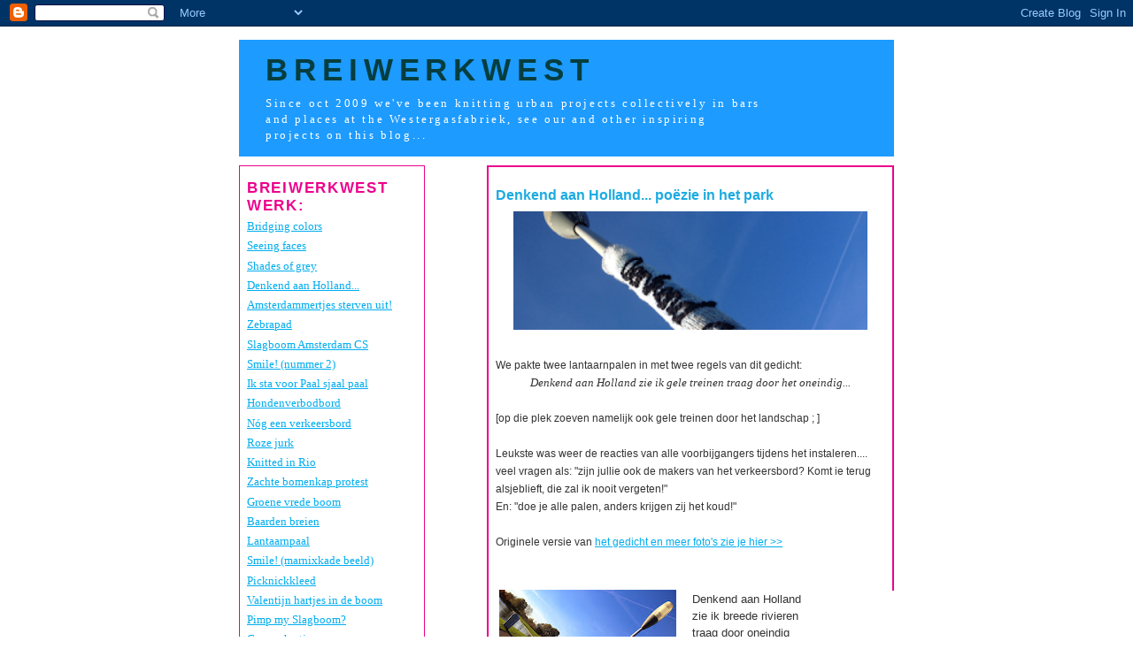

--- FILE ---
content_type: text/html; charset=UTF-8
request_url: http://breiwerkwest.blogspot.com/2013/11/denkend-aan-holland-poezie-in-het-park.html
body_size: 11451
content:
<!DOCTYPE html>
<html dir='ltr' xmlns='http://www.w3.org/1999/xhtml' xmlns:b='http://www.google.com/2005/gml/b' xmlns:data='http://www.google.com/2005/gml/data' xmlns:expr='http://www.google.com/2005/gml/expr'>
<head>
<link href='https://www.blogger.com/static/v1/widgets/2944754296-widget_css_bundle.css' rel='stylesheet' type='text/css'/>
<script type='text/javascript'>

  var _gaq = _gaq || [];
  _gaq.push(['_setAccount', 'UA-689129-10']);
  _gaq.push(['_trackPageview']);

  (function() {
    var ga = document.createElement('script'); ga.type = 'text/javascript'; ga.async = true;
    ga.src = ('https:' == document.location.protocol ? 'https://ssl' : 'http://www') + '.google-analytics.com/ga.js';
    var s = document.getElementsByTagName('script')[0]; s.parentNode.insertBefore(ga, s);
  })();

</script>
<meta content='text/html; charset=UTF-8' http-equiv='Content-Type'/>
<meta content='blogger' name='generator'/>
<link href='http://breiwerkwest.blogspot.com/favicon.ico' rel='icon' type='image/x-icon'/>
<link href='http://breiwerkwest.blogspot.com/2013/11/denkend-aan-holland-poezie-in-het-park.html' rel='canonical'/>
<link rel="alternate" type="application/atom+xml" title="BreiWerkWest - Atom" href="http://breiwerkwest.blogspot.com/feeds/posts/default" />
<link rel="alternate" type="application/rss+xml" title="BreiWerkWest - RSS" href="http://breiwerkwest.blogspot.com/feeds/posts/default?alt=rss" />
<link rel="service.post" type="application/atom+xml" title="BreiWerkWest - Atom" href="https://www.blogger.com/feeds/7952679448386892810/posts/default" />

<link rel="alternate" type="application/atom+xml" title="BreiWerkWest - Atom" href="http://breiwerkwest.blogspot.com/feeds/3918209573175702147/comments/default" />
<!--Can't find substitution for tag [blog.ieCssRetrofitLinks]-->
<link href='https://blogger.googleusercontent.com/img/b/R29vZ2xl/AVvXsEjBCmGVh4DrJ61DRPcZi1c1UbRqSbQTPHuApE9TqW7WzWEsBYxrQaeIIshhkzEqHELL_qBAt4I2uwZEq3uEcn7WofzECwPqO-g5Dn6FPNWrPWKA4_QBSSS00Pjn7ch089i0hyWaxsSMHzc/s320/Screen+Shot+2013-11-23+at+7.27.02+PM.png' rel='image_src'/>
<meta content='http://breiwerkwest.blogspot.com/2013/11/denkend-aan-holland-poezie-in-het-park.html' property='og:url'/>
<meta content='Denkend aan Holland... poëzie in het park' property='og:title'/>
<meta content='   We pakte twee lantaarnpalen in met twee regels van dit gedicht:   Denkend aan Holland zie ik gele treinen traag door het oneindig...  [op...' property='og:description'/>
<meta content='https://blogger.googleusercontent.com/img/b/R29vZ2xl/AVvXsEjBCmGVh4DrJ61DRPcZi1c1UbRqSbQTPHuApE9TqW7WzWEsBYxrQaeIIshhkzEqHELL_qBAt4I2uwZEq3uEcn7WofzECwPqO-g5Dn6FPNWrPWKA4_QBSSS00Pjn7ch089i0hyWaxsSMHzc/w1200-h630-p-k-no-nu/Screen+Shot+2013-11-23+at+7.27.02+PM.png' property='og:image'/>
<title>BreiWerkWest: Denkend aan Holland... poëzie in het park</title>
<style id='page-skin-1' type='text/css'><!--
/*
-----------------------------------------------
Blogger Template Style
Name:     565
Designer: Douglas Bowman
URL:      www.stopdesign.com
Date:     28 Feb 2004
Updated by: Blogger Team
----------------------------------------------- */
/*
-----------------------------------------------
Blogger Template Style
Name:     Minima Lefty
Designer: Douglas Bowman / Darren Delaye
URL:      www.stopdesign.com
Date:     14 Jul 2006
----------------------------------------------- */
/* Variable definitions
====================
<Variable name="bgcolor" description="Page Background Color"
type="color" default="#fff">
<Variable name="textcolor" description="Text Color"
type="color" default="#333">
<Variable name="linkcolor" description="Link Color"
type="color" default="#58a">
<Variable name="pagetitlecolor" description="Blog Title Color"
type="color" default="#666">
<Variable name="descriptioncolor" description="Blog Description Color"
type="color" default="#fff">
<Variable name="titlecolor" description="Post Title Color"
type="color" default="#fff">
<Variable name="bordercolor" description="Border Color"
type="color" default="#ccc">
<Variable name="sidebarcolor" description="Sidebar Title Color"
type="color" default="#999">
<Variable name="sidebartextcolor" description="Sidebar Text Color"
type="color" default="#666">
<Variable name="visitedlinkcolor" description="Visited Link Color"
type="color" default="#999">
<Variable name="bodyfont" description="Text Font"
type="font" default="normal normal 100% Georgia, Serif">
<Variable name="headerfont" description="Sidebar Title Font"
type="font"
default="normal normal 78% 'Trebuchet MS',Trebuchet,Arial,Verdana,Sans-serif">
<Variable name="pagetitlefont" description="Blog Title Font"
type="font"
default="normal normal 200% Georgia, Serif">
<Variable name="descriptionfont" description="Blog Description Font"
type="font"
default="normal normal 78% 'Trebuchet MS', Trebuchet, Arial, Verdana, Sans-serif">
<Variable name="postfooterfont" description="Post Footer Font"
type="font"
default="normal normal 78% 'Trebuchet MS', Trebuchet, Arial, Verdana, Sans-serif">
<Variable name="startSide" description="Start side in blog language"
type="automatic" default="left">
<Variable name="endSide" description="End side in blog language"
type="automatic" default="right">
*/
/* Use this with templates/template-twocol.html */
body {
background:#ffffff;
background-image: url(http://www.breiwerkwest.nl/ima/background_1.gif);
background-repeat:no-repeat;
background-attachment:fixed;
background-position:center;
margin:0;
color:#333333;
font:x-small Georgia Serif;
font-size/* */:/**/small;
font-size: /**/small;
text-align: center;
}
a:link {
color: rgb(0, 173, 239);
text-decoration:underline;
}
a:visited {
color: rgb(0, 173, 239);
text-decoration:none;
}
a:hover {
color: rgb(236, 0, 140);
text-decoration:underline;
}
a img {
border-width:0;
}
/* Header
-----------------------------------------------
*/
#header-wrapper {
width:740px;
margin:0 auto 10px;
border:0;
background-color: #1d9bff;
background-image: url(http://www.breiwerkwest.nl/ima/breiwerkwest.gif);
background-position: right;
background-repeat: no-repeat;
}
#header-inner {
background-position: center;
margin-left: auto;
margin-right: 200;
}
#header {
margin: 5px;
border: 0;
text-align: left;
color:#063E3F;
}
#header h1 {
margin:5px 5px 0;
padding:15px 20px .25em;
line-height:1.2em;
text-transform:uppercase;
letter-spacing:.2em;
font: normal normal 266% Verdana, Sans-serif;
color: #fff;
font-weight: bold;
}
#header a {
color:#063E3F;
text-decoration:none;
}
#header a:hover {
color:#063E3F;
}
#header .description {
margin:0 120px 5px 5px;
padding:0 20px 15px;
max-width:700px;
letter-spacing:.2em;
line-height: 1.4em;
color: #fff;
}
#header img {
margin-left: auto;
margin-right: auto;
}
/* Outer-Wrapper
----------------------------------------------- */
#outer-wrapper {
width: 740px;
margin:0 auto;
padding:10px;
text-align:left;
font: normal normal 100% Georgia, Serif;
}
#main-wrapper {
width: 460px;
float: right;
word-wrap: break-word; /* fix for long text breaking sidebar float in IE */
overflow: hidden;     /* fix for long non-text content breaking IE sidebar float */
}
#sidebar-wrapper {
width: 210px;
float: left;
word-wrap: break-word; /* fix for long text breaking sidebar float in IE */
overflow: hidden;     /* fix for long non-text content breaking IE sidebar float */
}
/* Headings
----------------------------------------------- */
h2 {
margin:0px 0px 0.2em;
font:normal normal 78% Verdana,Sans-serif;
text-transform:uppercase;
letter-spacing:.1em;
color: rgb(236, 0, 140);
font-size: 17px;
font-weight: 800;
line-height: 20px;
}
/* Posts
-----------------------------------------------
*/
h2.date-header {
margin:1.5em 0 .5em;
}
.post {
margin:.5em 0 1.5em;
border-bottom:1px dotted #cccccc;
padding-bottom:1.5em;
}
.post h3 {
font-family: Verdana, Arial, Helvetica, sans-serif;
margin:.25em 0 0;
padding:0 0 4px;
font-size:120%;
font-weight:bold;
line-height:1.4em;
color: #1cabe1;
}
.post h3 a, .post h3 a:visited, .post h3 strong {
display:block;
text-decoration:none;
color: #1cabe1;
font-weight:bold;
}
.post h3 strong, .post h3 a:hover {
color: #ed008c;
}
.post-body {
margin:0 0 .75em;
line-height:1.6em;
}
.post-body blockquote {
line-height:1.3em;
}
.post-footer {
margin: .75em 0;
color:#999999;
text-transform:uppercase;
letter-spacing:.1em;
font: normal normal 78% Verdana, Sans-serif;
line-height: 1.4em;
}
.comment-link {
margin-left:.6em;
}
.post img {
padding:4px;
border:0px solid #cccccc;
}
.post blockquote {
margin:1em 20px;
}
.post blockquote p {
margin:.75em 0;
}
/* Comments
----------------------------------------------- */
#comments h4 {
margin:1em 0;
font-weight: bold;
line-height: 1.4em;
text-transform:uppercase;
letter-spacing:.2em;
color: #999999;
}
#comments-block {
margin:1em 0 1.5em;
line-height:1.6em;
}
#comments-block .comment-author {
margin:.5em 0;
}
#comments-block .comment-body {
margin:.25em 0 0;
}
#comments-block .comment-footer {
margin:-.25em 0 2em;
line-height: 1.4em;
text-transform:uppercase;
letter-spacing:.1em;
}
#comments-block .comment-body p {
margin:0 0 .75em;
}
.deleted-comment {
font-style:italic;
color:gray;
}
.feed-links {
clear: both;
line-height: 2.5em;
}
#blog-pager-newer-link {
float: left;
}
#blog-pager-older-link {
float: right;
}
#blog-pager {
text-align: center;
}
/* Sidebar Content
----------------------------------------------- */
.sidebar {
color: #666666;
line-height: 1.5em;
}
.sidebar ul {
list-style:none;
margin:0 0 0;
padding:0 0 0;
}
.sidebar li {
margin:0;
padding-top:0;
padding-right:0;
padding-bottom:.25em;
padding-left:15px;
text-indent:-15px;
line-height:1.5em;
}
.sidebar .widget {
border:1px solid rgb(236, 0, 140);
margin:0 0 1.5em;
padding:15px 8px;
background-color: #ffffff;
}
.main .widget {
border:2px solid rgb(236, 0, 140);
margin:0 0 1.5em;
padding:15px 8px;
background-color: #ffffff;
}
.main .Blog {
border-bottom-width: 0;
}
/* Profile
----------------------------------------------- */
.profile-img {
float: left;
margin-top: 0;
margin-right: 5px;
margin-bottom: 5px;
margin-left: 0;
padding: 4px;
border: 1px solid #cccccc;
}
.profile-data {
margin:0;
text-transform:uppercase;
letter-spacing:.1em;
font: normal normal 78% Verdana, Sans-serif;
color: #999999;
font-weight: bold;
line-height: 1.6em;
}
.profile-datablock {
margin:.5em 0 .5em;
}
.profile-textblock {
margin: 0.5em 0;
line-height: 1.6em;
}
.profile-link {
font: normal normal 78% Verdana, Sans-serif;
text-transform: uppercase;
letter-spacing: .1em;
}
.jump-link {
background: url(http://www.breiwerkwest.nl/ima/list_arrow.gif) no-repeat;
clear: left;
float: right;
line-height: 38px;
text-decoration: none;
width: 75px;
}
/* Footer
----------------------------------------------- */
#footer {
width:660px;
clear:both;
margin:0 auto;
padding-top:15px;
line-height: 1.6em;
text-transform:uppercase;
letter-spacing:.1em;
text-align: center;
}

--></style>
<link href='https://www.blogger.com/dyn-css/authorization.css?targetBlogID=7952679448386892810&amp;zx=f499f687-f867-4656-b9d9-fb15c27cd4ed' media='none' onload='if(media!=&#39;all&#39;)media=&#39;all&#39;' rel='stylesheet'/><noscript><link href='https://www.blogger.com/dyn-css/authorization.css?targetBlogID=7952679448386892810&amp;zx=f499f687-f867-4656-b9d9-fb15c27cd4ed' rel='stylesheet'/></noscript>
<meta name='google-adsense-platform-account' content='ca-host-pub-1556223355139109'/>
<meta name='google-adsense-platform-domain' content='blogspot.com'/>

<!-- data-ad-client=ca-pub-0601070637425031 -->

</head>
<body>
<div class='navbar section' id='navbar'><div class='widget Navbar' data-version='1' id='Navbar1'><script type="text/javascript">
    function setAttributeOnload(object, attribute, val) {
      if(window.addEventListener) {
        window.addEventListener('load',
          function(){ object[attribute] = val; }, false);
      } else {
        window.attachEvent('onload', function(){ object[attribute] = val; });
      }
    }
  </script>
<div id="navbar-iframe-container"></div>
<script type="text/javascript" src="https://apis.google.com/js/platform.js"></script>
<script type="text/javascript">
      gapi.load("gapi.iframes:gapi.iframes.style.bubble", function() {
        if (gapi.iframes && gapi.iframes.getContext) {
          gapi.iframes.getContext().openChild({
              url: 'https://www.blogger.com/navbar/7952679448386892810?po\x3d3918209573175702147\x26origin\x3dhttp://breiwerkwest.blogspot.com',
              where: document.getElementById("navbar-iframe-container"),
              id: "navbar-iframe"
          });
        }
      });
    </script><script type="text/javascript">
(function() {
var script = document.createElement('script');
script.type = 'text/javascript';
script.src = '//pagead2.googlesyndication.com/pagead/js/google_top_exp.js';
var head = document.getElementsByTagName('head')[0];
if (head) {
head.appendChild(script);
}})();
</script>
</div></div>
<div id='outer-wrapper'><div id='wrap2'>
<!-- skip links for text browsers -->
<span id='skiplinks' style='display:none;'>
<a href='#main'>skip to main </a> |
      <a href='#sidebar'>skip to sidebar</a>
</span>
<div id='header-wrapper'>
<div class='header section' id='header'><div class='widget Header' data-version='1' id='Header1'>
<div id='header-inner'>
<div class='titlewrapper'>
<h1 class='title'>
<a href='http://breiwerkwest.blogspot.com/'>
BreiWerkWest
</a>
</h1>
</div>
<div class='descriptionwrapper'>
<p class='description'><span>Since oct 2009 we've been knitting urban projects collectively in bars and places at the Westergasfabriek, see our and other inspiring projects on this blog... </span></p>
</div>
</div>
</div></div>
</div>
<div id='content-wrapper'>
<div id='crosscol-wrapper' style='text-align:center'>
<div class='crosscol no-items section' id='crosscol'></div>
</div>
<div id='main-wrapper'>
<div class='main section' id='main'><div class='widget Blog' data-version='1' id='Blog1'>
<div class='blog-posts hfeed'>

          <div class="date-outer">
        

          <div class="date-posts">
        
<div class='post-outer'>
<div class='post hentry'>
<a name='3918209573175702147'></a>
<h3 class='post-title entry-title'>
<a href='http://breiwerkwest.blogspot.com/2013/11/denkend-aan-holland-poezie-in-het-park.html'>Denkend aan Holland... poëzie in het park</a>
</h3>
<div class='post-header-line-1'></div>
<div class='post-body entry-content'>
<div class="separator" style="clear: both; text-align: center;">
<a href="https://blogger.googleusercontent.com/img/b/R29vZ2xl/AVvXsEjBCmGVh4DrJ61DRPcZi1c1UbRqSbQTPHuApE9TqW7WzWEsBYxrQaeIIshhkzEqHELL_qBAt4I2uwZEq3uEcn7WofzECwPqO-g5Dn6FPNWrPWKA4_QBSSS00Pjn7ch089i0hyWaxsSMHzc/s1600/Screen+Shot+2013-11-23+at+7.27.02+PM.png" imageanchor="1" style="margin-left: 1em; margin-right: 1em;"><img border="0" src="https://blogger.googleusercontent.com/img/b/R29vZ2xl/AVvXsEjBCmGVh4DrJ61DRPcZi1c1UbRqSbQTPHuApE9TqW7WzWEsBYxrQaeIIshhkzEqHELL_qBAt4I2uwZEq3uEcn7WofzECwPqO-g5Dn6FPNWrPWKA4_QBSSS00Pjn7ch089i0hyWaxsSMHzc/s320/Screen+Shot+2013-11-23+at+7.27.02+PM.png" width="400" /></a></div>
<br />
<span style="background-color: white; font-family: verdana, arial, helvetica, sans-serif; font-size: 12px; line-height: 18px;">We pakte twee lantaarnpalen in met twee regels van dit gedicht:</span><br />
<div style="text-align: center;">
<i>Denkend aan Holland zie ik gele treinen traag door het oneindig...</i></div>
<span style="background-color: white; font-family: verdana, arial, helvetica, sans-serif; font-size: 12px; line-height: 18px;"><br /></span><span style="background-color: white; font-family: verdana, arial, helvetica, sans-serif; font-size: 12px; line-height: 18px;">[op die plek zoeven namelijk ook gele treinen door het landschap ; ]</span><br />
<span style="background-color: white; font-family: verdana, arial, helvetica, sans-serif; font-size: 12px; line-height: 18px;"><br /></span>
<span style="background-color: white; font-family: verdana, arial, helvetica, sans-serif; font-size: 12px; line-height: 18px;">Leukste was weer de reacties van alle voorbijgangers tijdens het instaleren.... veel vragen als: "zijn jullie ook de makers van het verkeersbord? Komt ie terug alsjeblieft, die zal ik nooit vergeten!"</span><br />
<span style="background-color: white; font-family: verdana, arial, helvetica, sans-serif; font-size: 12px; line-height: 18px;">En: "doe je alle palen, anders krijgen zij het koud!"</span><br />
<br />
<span style="background-color: white; font-family: verdana, arial, helvetica, sans-serif; font-size: 12px; line-height: 18px;">Originele versie van <a href="http://breiwerkwest.blogspot.nl/2013/11/denkend-aan-holland-poezie-in-het-park.html">het gedicht en meer foto's zie je hier &gt;&gt;</a></span><br />
<span style="background-color: white; font-family: verdana, arial, helvetica, sans-serif; font-size: 12px; line-height: 18px;"></span><br />
<a name="more"></a><br />
<table border="0" cellpadding="0" cellspacing="0">
<tbody>
<tr><td><a href="https://blogger.googleusercontent.com/img/b/R29vZ2xl/AVvXsEhBXRdiGAv-1DnHw0MfUZu8iNIT1zLZvyZWemXOzYFcVy6qxTrtz0HT9kT9TlIPdasLgDynEWJhrKJzdz_V1dwzIwFlwG6zsmcZPCKEtvp4F-VHSf7728rN3qbOcDX12UGTJ7URiQ4gvRQ/s1600/IMG_4373.jpg" imageanchor="1" style="clear: left; display: inline !important; float: left; margin-bottom: 1em; margin-right: 1em;"><img border="0" height="150" src="https://blogger.googleusercontent.com/img/b/R29vZ2xl/AVvXsEhBXRdiGAv-1DnHw0MfUZu8iNIT1zLZvyZWemXOzYFcVy6qxTrtz0HT9kT9TlIPdasLgDynEWJhrKJzdz_V1dwzIwFlwG6zsmcZPCKEtvp4F-VHSf7728rN3qbOcDX12UGTJ7URiQ4gvRQ/s200/IMG_4373.jpg" width="200" /></a><a href="https://blogger.googleusercontent.com/img/b/R29vZ2xl/AVvXsEioXRJTYJfiuNQfoEW-2cWebkJ3qwd06DXNoc4auOWM_tCzKz4e4myJUwEHIlGLHfjTwG5gt5aJJGlV9RsDE5wZXnOvFaoWB2Bq97utA62tFUqTO4TcM78AMhnQlz42dZyz2fmcKLqWROY/s1600/IMG_4371.JPG" imageanchor="1" style="clear: left; float: left; margin-bottom: 1em; margin-right: 1em; text-align: center;"></a></td>
<td rowspan="3" valign="top"><div style="background-color: white; font-family: sans-serif; font-size: 13.333333969116211px; line-height: 19.18402862548828px; margin-bottom: 0.5em; margin-top: 0.4em;">
Denkend aan Holland<br />
zie ik breede rivieren<br />
traag door oneindig<br />
laagland gaan,</div>
<div style="background-color: white; font-family: sans-serif; font-size: 13.333333969116211px; line-height: 19.18402862548828px; margin-bottom: 0.5em; margin-top: 0.4em;">
rijen ondenkbaar<br />
ijle populieren<br />
als hooge pluimen<br />
aan den einder staan;</div>
<div style="background-color: white; font-family: sans-serif; font-size: 13.333333969116211px; line-height: 19.18402862548828px; margin-bottom: 0.5em; margin-top: 0.4em;">
en in de geweldige<br />
ruimte verzonken<br />
de boerderijen<br />
verspreid door het land,</div>
<div style="background-color: white; font-family: sans-serif; font-size: 13.333333969116211px; line-height: 19.18402862548828px; margin-bottom: 0.5em; margin-top: 0.4em;">
boomgroepen, dorpen,<br />
geknotte torens,<br />
kerken en olmen<br />
in een grootsch verband.</div>
<div style="background-color: white; font-family: sans-serif; font-size: 13.333333969116211px; line-height: 19.18402862548828px; margin-bottom: 0.5em; margin-top: 0.4em;">
de lucht hangt er laag<br />
en de zon wordt er langzaam<br />
in grijze veelkleurige<br />
dampen gesmoord,</div>
<div style="background-color: white; font-family: sans-serif; font-size: 13.333333969116211px; line-height: 19.18402862548828px; margin-bottom: 0.5em; margin-top: 0.4em;">
en in alle gewesten<br />
wordt de stem van het water<br />
met zijn eeuwige rampen<br />
<a href="https://blogger.googleusercontent.com/img/b/R29vZ2xl/AVvXsEgp6bEnbgYUMOAA5wJGe3x7Q9DzIbzQ-kiPs5-7tkoYjZ4MpitZPbfbOuwj3iKwm4iLLEVDsd-zIylipo1uok9JdMGIrBCycCC_mxGg7CYCWlUq-xcsugrZllcZDIT9dfZ308vWluiRTi0/s1600/IMG_4371.jpg" imageanchor="1" style="clear: left; float: left; margin-bottom: 1em; margin-right: 1em;"><br /></a>gevreesd en gehoord.<br />
<br />
<a href="http://nl.wikipedia.org/wiki/Hendrik_Marsman" style="background-image: none; color: #0b0080; text-decoration: none;" title="Hendrik Marsman">Hendrik Marsman</a><span style="font-family: sans-serif;">, 1936</span></div>
</td></tr>
<tr><td><a href="https://blogger.googleusercontent.com/img/b/R29vZ2xl/AVvXsEgrzDl_pPZGC-z5UOEb4o9Fe94OZ6O-3hEzE4Ef005AKnoxRQcxCO9A-eg_F6y15tp5C07xQ8ZCG-jk0kJ32HtE8PIcgwdPy6u0mF6NWObsmgDFEDzVrmq62tsJuPyG5HLbYxNyZE1hEl4/s1600/IMG_4416.JPG" imageanchor="1" style="clear: left; float: left; margin-bottom: 1em; margin-right: 1em; text-align: center;"><img border="0" height="150" src="https://blogger.googleusercontent.com/img/b/R29vZ2xl/AVvXsEgrzDl_pPZGC-z5UOEb4o9Fe94OZ6O-3hEzE4Ef005AKnoxRQcxCO9A-eg_F6y15tp5C07xQ8ZCG-jk0kJ32HtE8PIcgwdPy6u0mF6NWObsmgDFEDzVrmq62tsJuPyG5HLbYxNyZE1hEl4/s200/IMG_4416.JPG" width="200" /></a></td></tr>
<tr><td><a href="https://blogger.googleusercontent.com/img/b/R29vZ2xl/AVvXsEgp6bEnbgYUMOAA5wJGe3x7Q9DzIbzQ-kiPs5-7tkoYjZ4MpitZPbfbOuwj3iKwm4iLLEVDsd-zIylipo1uok9JdMGIrBCycCC_mxGg7CYCWlUq-xcsugrZllcZDIT9dfZ308vWluiRTi0/s1600/IMG_4371.jpg" imageanchor="1" style="background-color: white; clear: left; float: left; font-family: sans-serif; font-size: 13.333333969116211px; line-height: 19.18402862548828px; margin-bottom: 1em; margin-right: 1em;"><img border="0" height="150" src="https://blogger.googleusercontent.com/img/b/R29vZ2xl/AVvXsEgp6bEnbgYUMOAA5wJGe3x7Q9DzIbzQ-kiPs5-7tkoYjZ4MpitZPbfbOuwj3iKwm4iLLEVDsd-zIylipo1uok9JdMGIrBCycCC_mxGg7CYCWlUq-xcsugrZllcZDIT9dfZ308vWluiRTi0/s200/IMG_4371.jpg" width="200" /></a><a href="https://blogger.googleusercontent.com/img/b/R29vZ2xl/AVvXsEgmPy6kVP70_CHO_jeZ05Zhc9FYEX9zSSwsFVeuy7DaDBGU8DOsyg2PVhsWE4nmkQS6j8NzUAnX0A1xuRyAZaX01j5u6YYIYqynECkTqBpt5OVH0vGFLfEJ0KioEH20U55UnXtpyBM-vpo/s1600/IMG_4405.JPG" imageanchor="1" style="clear: left; float: left; margin-bottom: 1em; margin-right: 1em;"><br /></a><br />
<a href="https://blogger.googleusercontent.com/img/b/R29vZ2xl/AVvXsEjUgoUJpxSoMUtrwQQzXYoPOQEMDYXNHAv2JElI9cuaIU-LrefE7ayCVMEpEjtj2JjX1rbFex3zJ8ty7BVBzOC7wVCwj0z6uD3Xg79ClYrtsvalAOlvKnmySE-nafPaYsC0mKVI7QVVlrY/s1600/IMG_4387.JPG" imageanchor="1" style="clear: left; float: left; margin-bottom: 1em; margin-right: 1em; text-align: center;"></a></td></tr>
<tr><td><a href="https://blogger.googleusercontent.com/img/b/R29vZ2xl/AVvXsEgmPy6kVP70_CHO_jeZ05Zhc9FYEX9zSSwsFVeuy7DaDBGU8DOsyg2PVhsWE4nmkQS6j8NzUAnX0A1xuRyAZaX01j5u6YYIYqynECkTqBpt5OVH0vGFLfEJ0KioEH20U55UnXtpyBM-vpo/s1600/IMG_4405.JPG" imageanchor="1" style="clear: left; margin-bottom: 1em; margin-right: 1em;"><img border="0" height="150" src="https://blogger.googleusercontent.com/img/b/R29vZ2xl/AVvXsEgmPy6kVP70_CHO_jeZ05Zhc9FYEX9zSSwsFVeuy7DaDBGU8DOsyg2PVhsWE4nmkQS6j8NzUAnX0A1xuRyAZaX01j5u6YYIYqynECkTqBpt5OVH0vGFLfEJ0KioEH20U55UnXtpyBM-vpo/s200/IMG_4405.JPG" width="200" /></a></td><td><a href="https://blogger.googleusercontent.com/img/b/R29vZ2xl/AVvXsEjUgoUJpxSoMUtrwQQzXYoPOQEMDYXNHAv2JElI9cuaIU-LrefE7ayCVMEpEjtj2JjX1rbFex3zJ8ty7BVBzOC7wVCwj0z6uD3Xg79ClYrtsvalAOlvKnmySE-nafPaYsC0mKVI7QVVlrY/s1600/IMG_4387.JPG" imageanchor="1" style="clear: right; margin-bottom: 1em; margin-left: 1em; text-align: center;"><img border="0" height="150" src="https://blogger.googleusercontent.com/img/b/R29vZ2xl/AVvXsEjUgoUJpxSoMUtrwQQzXYoPOQEMDYXNHAv2JElI9cuaIU-LrefE7ayCVMEpEjtj2JjX1rbFex3zJ8ty7BVBzOC7wVCwj0z6uD3Xg79ClYrtsvalAOlvKnmySE-nafPaYsC0mKVI7QVVlrY/s200/IMG_4387.JPG" width="200" /></a></td></tr>
<tr><td><a href="https://blogger.googleusercontent.com/img/b/R29vZ2xl/AVvXsEinJp42GBkiNJ0ixAii2IMgnLnsF2w1_3oQKaJW_aWK3lO-ImJ6bNqUptf_kS9FtoeiRX239_gRd1KV8eQJFTdRmzl-HKj2xbb2yuduNMaNukfJvk3CAFIlCJ_DuFviQlM6437XMWR5gBc/s1600/IMG_4386.JPG" imageanchor="1" style="clear: left; margin-bottom: 1em; margin-right: 1em; text-align: center;"><img border="0" height="150" src="https://blogger.googleusercontent.com/img/b/R29vZ2xl/AVvXsEinJp42GBkiNJ0ixAii2IMgnLnsF2w1_3oQKaJW_aWK3lO-ImJ6bNqUptf_kS9FtoeiRX239_gRd1KV8eQJFTdRmzl-HKj2xbb2yuduNMaNukfJvk3CAFIlCJ_DuFviQlM6437XMWR5gBc/s200/IMG_4386.JPG" width="200" /></a></td><td><a href="https://blogger.googleusercontent.com/img/b/R29vZ2xl/AVvXsEi7khVIxBWpTLVJqizfurQ3ylP-KQkIvlxBKHTEXINlaelC6twkDTfYTiZN1kd5XB174Ys0fOwVy-0srlU8dwUEbOt0j5K7u_vnkV7LXr04sAMZqle8FAffoSvHOVwRWEhgDoPunR08vWg/s1600/IMG_4394.JPG" imageanchor="1" style="margin-left: 1em; margin-right: 1em; text-align: center;"><img border="0" height="150" src="https://blogger.googleusercontent.com/img/b/R29vZ2xl/AVvXsEi7khVIxBWpTLVJqizfurQ3ylP-KQkIvlxBKHTEXINlaelC6twkDTfYTiZN1kd5XB174Ys0fOwVy-0srlU8dwUEbOt0j5K7u_vnkV7LXr04sAMZqle8FAffoSvHOVwRWEhgDoPunR08vWg/s200/IMG_4394.JPG" width="200" /></a></td></tr>
</tbody></table>
<div style='clear: both;'></div>
</div>
<div class='post-footer'>
<div class='post-footer-line post-footer-line-1'><span class='post-comment-link'>
</span>
<span class='post-icons'>
<span class='item-control blog-admin pid-935976026'>
<a href='https://www.blogger.com/post-edit.g?blogID=7952679448386892810&postID=3918209573175702147&from=pencil' title='Edit Post'>
<img alt='' class='icon-action' height='18' src='https://resources.blogblog.com/img/icon18_edit_allbkg.gif' width='18'/>
</a>
</span>
</span>
</div>
<div class='post-footer-line post-footer-line-2'></div>
<div class='post-footer-line post-footer-line-3'></div>
</div>
</div>
<div class='comments' id='comments'>
<a name='comments'></a>
<h4>No comments:</h4>
<div id='Blog1_comments-block-wrapper'>
<dl class='avatar-comment-indent' id='comments-block'>
</dl>
</div>
<p class='comment-footer'>
<div class='comment-form'>
<a name='comment-form'></a>
<h4 id='comment-post-message'>Post a Comment</h4>
<p>
</p>
<a href='https://www.blogger.com/comment/frame/7952679448386892810?po=3918209573175702147&hl=en&saa=85391&origin=http://breiwerkwest.blogspot.com' id='comment-editor-src'></a>
<iframe allowtransparency='true' class='blogger-iframe-colorize blogger-comment-from-post' frameborder='0' height='410px' id='comment-editor' name='comment-editor' src='' width='100%'></iframe>
<script src='https://www.blogger.com/static/v1/jsbin/2830521187-comment_from_post_iframe.js' type='text/javascript'></script>
<script type='text/javascript'>
      BLOG_CMT_createIframe('https://www.blogger.com/rpc_relay.html');
    </script>
</div>
</p>
</div>
</div>

        </div></div>
      
</div>
<div class='blog-pager' id='blog-pager'>
<span id='blog-pager-newer-link'>
<a class='blog-pager-newer-link' href='http://breiwerkwest.blogspot.com/2013/12/project-nuancering-57-shades-of-grey-in.html' id='Blog1_blog-pager-newer-link' title='Newer Post'>Newer Post</a>
</span>
<span id='blog-pager-older-link'>
<a class='blog-pager-older-link' href='http://breiwerkwest.blogspot.com/2013/11/wat-te-doen-met-een-saaie-brandtrap-in.html' id='Blog1_blog-pager-older-link' title='Older Post'>Older Post</a>
</span>
<a class='home-link' href='http://breiwerkwest.blogspot.com/'>Home</a>
</div>
<div class='clear'></div>
<div class='post-feeds'>
<div class='feed-links'>
Subscribe to:
<a class='feed-link' href='http://breiwerkwest.blogspot.com/feeds/3918209573175702147/comments/default' target='_blank' type='application/atom+xml'>Post Comments (Atom)</a>
</div>
</div>
</div></div>
</div>
<div id='sidebar-wrapper'>
<div class='sidebar section' id='sidebar'><div class='widget LinkList' data-version='1' id='LinkList1'>
<h2>BreiWerkWest Werk:</h2>
<div class='widget-content'>
<ul>
<li><a href='http://breiwerkwest.blogspot.nl/2017/01/bringing-in-more-color.html'>Bridging colors</a></li>
<li><a href='http://breiwerkwest.blogspot.nl/2016/07/seeing-faces-at-amsterdam-ij.html'>Seeing faces</a></li>
<li><a href='http://breiwerkwest.blogspot.com/2014/05/zondagmiddag-15-juni-installatie-van.html'>Shades of grey</a></li>
<li><a href='http://breiwerkwest.blogspot.nl/2013/11/denkend-aan-holland-poezie-in-het-park.html'>Denkend aan Holland...</a></li>
<li><a href='http://breiwerkwest.blogspot.nl/2013/08/amsterdammertjes-sterven-uit.html'>Amsterdammertjes sterven uit!</a></li>
<li><a href='http://breiwerkwest.blogspot.nl/2013/06/zebra-pad.html'>Zebrapad</a></li>
<li><a href='http://breiwerkwest.blogspot.nl/2013/02/wildbreien-op-station-amsterdam-cs.html'>Slagboom Amsterdam CS</a></li>
<li><a href='http://breiwerkwest.blogspot.nl/2013/03/smile.html'>Smile! (nummer 2)</a></li>
<li><a href='http://breiwerkwest.blogspot.nl/2012/10/ik-sta-voor-paal-sjaal-paal.html'>Ik sta voor Paal sjaal paal</a></li>
<li><a href='http://breiwerkwest.blogspot.nl/2012/07/wie-verbied-takkie-nou-in-het-park.html'>Hondenverbodbord</a></li>
<li><a href='http://breiwerkwest.blogspot.nl/2012/03/duurzaam-breiwerk-alleen-maar-restjes.html'>Nóg een verkeersbord</a></li>
<li><a href='http://breiwerkwest.blogspot.nl/2012/07/roze-jurkje-voor-beeld-in-amsterdam-west.html'>Roze jurk</a></li>
<li><a href='http://breiwerkwest.blogspot.nl/2012/03/een-breiwerkje-voor-rio-de-janeiro.html'>Knitted in Rio</a></li>
<li><a href='http://breiwerkwest.blogspot.com/2012/02/bomen-redden-van-kap.html'>Zachte bomenkap protest</a></li>
<li><a href='http://breiwerkwest.blogspot.com/2011/08/nieuw-projectvoorstel-boom-vol-bladeren.html'>Groene vrede boom</a></li>
<li><a href='http://breiwerkwest.blogspot.nl/2011/12/30-dec-15-17u-breiworkshop-voor-mannen.html'>Baarden breien</a></li>
<li><a href='http://breiwerkwest.blogspot.com/2011/09/breiwerkwest-sloeg-weer-toe.html'>Lantaarnpaal</a></li>
<li><a href='http://breiwerkwest.blogspot.com/2011/09/smile.html'>Smile! (marnixkade beeld)</a></li>
<li><a href='http://breiwerkwest.blogspot.com/2011/01/heeeel-groot-picknickkleed.html'>Picknickkleed</a></li>
<li><a href='http://breiwerkwest.blogspot.com/2011/02/valentijns-in-de-kastanjeboom.html'>Valentijn hartjes in de boom</a></li>
<li><a href='http://breiwerkwest.blogspot.com/2009/11/project-voorstel-slagboom-bij-entree.html'>Pimp my Slagboom?</a></li>
<li><a href='http://breiwerkwest.blogspot.com/2010/09/breiwerkwest-brings-love-to-picnic.html'>Groene hartjes</a></li>
<li><a href='http://breiwerkwest.blogspot.com/2010/08/vogelspotten.html'>Vreemde Vogel gespot!</a></li>
<li><a href='http://breiwerkwest.blogspot.com/2010/07/nieuw-project-breiwerkwestwandelbord.html'>BreiWerkWestWandelbord</a></li>
<li><a href='http://breiwerkwest.blogspot.com/2010/10/breiwerkwestwandel-bordlight.html'>BreiWerkWestWandelbord - light</a></li>
<li><a href='http://breiwerkwest.blogspot.com/2010/08/qr-code-op-de-gebouwen-breien.html'>Qr- code wandelroute tegel</a></li>
<li><a href='http://breiwerkwest.blogspot.com/2010/01/fietsrekken-regenboog-breien.html'>Fietsnietjes regenboog</a></li>
<li><a href='http://breiwerkwest.blogspot.com/2009/12/gevonden-voorwerp-verloren-hart.html'>Verloren Hart</a></li>
<li><a href='http://breiwerkwest.blogspot.com/2010/03/voorjaar-in-aantocht.html'>Voorjaar!</a></li>
<li><a href='http://breiwerkwest.blogspot.com/2010/01/mutsen-voor-de-beelden-op-de.html'>Mutsen voor de beelden</a></li>
<li><a href='http://breiwerkwest.blogspot.com/2009/12/drie-kraaien.html'>Vreemde vogels</a></li>
<li><a href='http://breiwerkwest.blogspot.com/2009/12/qr-code-muts-coming-up.html'>QR muts</a></li>
</ul>
<div class='clear'></div>
</div>
</div><div class='widget BlogSearch' data-version='1' id='BlogSearch1'>
<h2 class='title'>zoek op deze blog</h2>
<div class='widget-content'>
<div id='BlogSearch1_form'>
<form action='http://breiwerkwest.blogspot.com/search' class='gsc-search-box' target='_top'>
<table cellpadding='0' cellspacing='0' class='gsc-search-box'>
<tbody>
<tr>
<td class='gsc-input'>
<input autocomplete='off' class='gsc-input' name='q' size='10' title='search' type='text' value=''/>
</td>
<td class='gsc-search-button'>
<input class='gsc-search-button' title='search' type='submit' value='Search'/>
</td>
</tr>
</tbody>
</table>
</form>
</div>
</div>
<div class='clear'></div>
</div><div class='widget Text' data-version='1' id='Text3'>
<h2 class='title'>GEVRAAGD</h2>
<div class='widget-content'>
<span style="font-size: 13px; color: rgb(51, 51, 51); line-height: 20px; " class="Apple-style-span">Wie heeft nog garen over??????</span><div><span style="font-size:100%;color:#333333;" class="Apple-style-span"><span style="font-size: 13px; line-height: 20px;" class="Apple-style-span">We maken er graag iets leuks/moois van!</span></span></div><div><span style="font-size:100%;color:#333333;" class="Apple-style-span"><span style="font-size: 13px; line-height: 20px;" class="Apple-style-span"><a href="mailto:info@breiwerkwest.nl">Mail ons</a></span></span></div>
</div>
<div class='clear'></div>
</div><div class='widget HTML' data-version='1' id='HTML1'>
<h2 class='title'>Foto's tijdens het breien...</h2>
<div class='widget-content'>
<embed type="application/x-shockwave-flash" src="http://picasaweb.google.com/s/c/bin/slideshow.swf" width="190" height="150" flashvars="host=picasaweb.google.com&hl=en_US&feat=flashalbum&RGB=0x000000&feed=http%3A%2F%2Fpicasaweb.google.com%2Fdata%2Ffeed%2Fapi%2Fuser%2Fellisbartholomeus%2Falbumid%2F5437694358584218673%3Falt%3Drss%26kind%3Dphoto%26hl%3Den_US" pluginspage="http://www.macromedia.com/go/getflashplayer"></embed>
</div>
<div class='clear'></div>
</div><div class='widget Subscribe' data-version='1' id='Subscribe1'>
<div style='white-space:nowrap'>
<h2 class='title'>Subscribe To</h2>
<div class='widget-content'>
<div class='subscribe-wrapper subscribe-type-POST'>
<div class='subscribe expanded subscribe-type-POST' id='SW_READER_LIST_Subscribe1POST' style='display:none;'>
<div class='top'>
<span class='inner' onclick='return(_SW_toggleReaderList(event, "Subscribe1POST"));'>
<img class='subscribe-dropdown-arrow' src='https://resources.blogblog.com/img/widgets/arrow_dropdown.gif'/>
<img align='absmiddle' alt='' border='0' class='feed-icon' src='https://resources.blogblog.com/img/icon_feed12.png'/>
Posts
</span>
<div class='feed-reader-links'>
<a class='feed-reader-link' href='https://www.netvibes.com/subscribe.php?url=http%3A%2F%2Fbreiwerkwest.blogspot.com%2Ffeeds%2Fposts%2Fdefault' target='_blank'>
<img src='https://resources.blogblog.com/img/widgets/subscribe-netvibes.png'/>
</a>
<a class='feed-reader-link' href='https://add.my.yahoo.com/content?url=http%3A%2F%2Fbreiwerkwest.blogspot.com%2Ffeeds%2Fposts%2Fdefault' target='_blank'>
<img src='https://resources.blogblog.com/img/widgets/subscribe-yahoo.png'/>
</a>
<a class='feed-reader-link' href='http://breiwerkwest.blogspot.com/feeds/posts/default' target='_blank'>
<img align='absmiddle' class='feed-icon' src='https://resources.blogblog.com/img/icon_feed12.png'/>
                  Atom
                </a>
</div>
</div>
<div class='bottom'></div>
</div>
<div class='subscribe' id='SW_READER_LIST_CLOSED_Subscribe1POST' onclick='return(_SW_toggleReaderList(event, "Subscribe1POST"));'>
<div class='top'>
<span class='inner'>
<img class='subscribe-dropdown-arrow' src='https://resources.blogblog.com/img/widgets/arrow_dropdown.gif'/>
<span onclick='return(_SW_toggleReaderList(event, "Subscribe1POST"));'>
<img align='absmiddle' alt='' border='0' class='feed-icon' src='https://resources.blogblog.com/img/icon_feed12.png'/>
Posts
</span>
</span>
</div>
<div class='bottom'></div>
</div>
</div>
<div class='subscribe-wrapper subscribe-type-PER_POST'>
<div class='subscribe expanded subscribe-type-PER_POST' id='SW_READER_LIST_Subscribe1PER_POST' style='display:none;'>
<div class='top'>
<span class='inner' onclick='return(_SW_toggleReaderList(event, "Subscribe1PER_POST"));'>
<img class='subscribe-dropdown-arrow' src='https://resources.blogblog.com/img/widgets/arrow_dropdown.gif'/>
<img align='absmiddle' alt='' border='0' class='feed-icon' src='https://resources.blogblog.com/img/icon_feed12.png'/>
Comments
</span>
<div class='feed-reader-links'>
<a class='feed-reader-link' href='https://www.netvibes.com/subscribe.php?url=http%3A%2F%2Fbreiwerkwest.blogspot.com%2Ffeeds%2F3918209573175702147%2Fcomments%2Fdefault' target='_blank'>
<img src='https://resources.blogblog.com/img/widgets/subscribe-netvibes.png'/>
</a>
<a class='feed-reader-link' href='https://add.my.yahoo.com/content?url=http%3A%2F%2Fbreiwerkwest.blogspot.com%2Ffeeds%2F3918209573175702147%2Fcomments%2Fdefault' target='_blank'>
<img src='https://resources.blogblog.com/img/widgets/subscribe-yahoo.png'/>
</a>
<a class='feed-reader-link' href='http://breiwerkwest.blogspot.com/feeds/3918209573175702147/comments/default' target='_blank'>
<img align='absmiddle' class='feed-icon' src='https://resources.blogblog.com/img/icon_feed12.png'/>
                  Atom
                </a>
</div>
</div>
<div class='bottom'></div>
</div>
<div class='subscribe' id='SW_READER_LIST_CLOSED_Subscribe1PER_POST' onclick='return(_SW_toggleReaderList(event, "Subscribe1PER_POST"));'>
<div class='top'>
<span class='inner'>
<img class='subscribe-dropdown-arrow' src='https://resources.blogblog.com/img/widgets/arrow_dropdown.gif'/>
<span onclick='return(_SW_toggleReaderList(event, "Subscribe1PER_POST"));'>
<img align='absmiddle' alt='' border='0' class='feed-icon' src='https://resources.blogblog.com/img/icon_feed12.png'/>
Comments
</span>
</span>
</div>
<div class='bottom'></div>
</div>
</div>
<div style='clear:both'></div>
</div>
</div>
<div class='clear'></div>
</div><div class='widget Image' data-version='1' id='Image1'>
<div class='widget-content'>
<a href='http://www.facebook.com/group.php?gid=156191111074115'>
<img alt='' height='55' id='Image1_img' src='https://blogger.googleusercontent.com/img/b/R29vZ2xl/AVvXsEgRSSS_FELYY-akzqM4-v0tactPZ4_Z98yqSQ8RMSW8r0BKM8ZBZN8YvfNGXinJx3FvVWGaKlqq_IJPQkNgQaUwZNQIBLV8e7ww7HFEkMVoZzo3OS7LsFmjqyPvtWZW8mkTFXX_zB41kqw/s400/facebook.jpg' width='210'/>
</a>
<br/>
<span class='caption'>Ook op facebook!</span>
</div>
<div class='clear'></div>
</div></div>
</div>
<!-- spacer for skins that want sidebar and main to be the same height-->
<div class='clear'>&#160;</div>
</div>
<!-- end content-wrapper -->
</div></div>
<!-- end outer-wrapper -->

<script type="text/javascript" src="https://www.blogger.com/static/v1/widgets/2028843038-widgets.js"></script>
<script type='text/javascript'>
window['__wavt'] = 'AOuZoY7PZ1UZnpQMf6eX8ZJMd1vBHaDlIg:1769057315460';_WidgetManager._Init('//www.blogger.com/rearrange?blogID\x3d7952679448386892810','//breiwerkwest.blogspot.com/2013/11/denkend-aan-holland-poezie-in-het-park.html','7952679448386892810');
_WidgetManager._SetDataContext([{'name': 'blog', 'data': {'blogId': '7952679448386892810', 'title': 'BreiWerkWest', 'url': 'http://breiwerkwest.blogspot.com/2013/11/denkend-aan-holland-poezie-in-het-park.html', 'canonicalUrl': 'http://breiwerkwest.blogspot.com/2013/11/denkend-aan-holland-poezie-in-het-park.html', 'homepageUrl': 'http://breiwerkwest.blogspot.com/', 'searchUrl': 'http://breiwerkwest.blogspot.com/search', 'canonicalHomepageUrl': 'http://breiwerkwest.blogspot.com/', 'blogspotFaviconUrl': 'http://breiwerkwest.blogspot.com/favicon.ico', 'bloggerUrl': 'https://www.blogger.com', 'hasCustomDomain': false, 'httpsEnabled': true, 'enabledCommentProfileImages': true, 'gPlusViewType': 'FILTERED_POSTMOD', 'adultContent': false, 'analyticsAccountNumber': '', 'encoding': 'UTF-8', 'locale': 'en', 'localeUnderscoreDelimited': 'en', 'languageDirection': 'ltr', 'isPrivate': false, 'isMobile': false, 'isMobileRequest': false, 'mobileClass': '', 'isPrivateBlog': false, 'isDynamicViewsAvailable': true, 'feedLinks': '\x3clink rel\x3d\x22alternate\x22 type\x3d\x22application/atom+xml\x22 title\x3d\x22BreiWerkWest - Atom\x22 href\x3d\x22http://breiwerkwest.blogspot.com/feeds/posts/default\x22 /\x3e\n\x3clink rel\x3d\x22alternate\x22 type\x3d\x22application/rss+xml\x22 title\x3d\x22BreiWerkWest - RSS\x22 href\x3d\x22http://breiwerkwest.blogspot.com/feeds/posts/default?alt\x3drss\x22 /\x3e\n\x3clink rel\x3d\x22service.post\x22 type\x3d\x22application/atom+xml\x22 title\x3d\x22BreiWerkWest - Atom\x22 href\x3d\x22https://www.blogger.com/feeds/7952679448386892810/posts/default\x22 /\x3e\n\n\x3clink rel\x3d\x22alternate\x22 type\x3d\x22application/atom+xml\x22 title\x3d\x22BreiWerkWest - Atom\x22 href\x3d\x22http://breiwerkwest.blogspot.com/feeds/3918209573175702147/comments/default\x22 /\x3e\n', 'meTag': '', 'adsenseClientId': 'ca-pub-0601070637425031', 'adsenseHostId': 'ca-host-pub-1556223355139109', 'adsenseHasAds': false, 'adsenseAutoAds': false, 'boqCommentIframeForm': true, 'loginRedirectParam': '', 'isGoogleEverywhereLinkTooltipEnabled': true, 'view': '', 'dynamicViewsCommentsSrc': '//www.blogblog.com/dynamicviews/4224c15c4e7c9321/js/comments.js', 'dynamicViewsScriptSrc': '//www.blogblog.com/dynamicviews/6e0d22adcfa5abea', 'plusOneApiSrc': 'https://apis.google.com/js/platform.js', 'disableGComments': true, 'interstitialAccepted': false, 'sharing': {'platforms': [{'name': 'Get link', 'key': 'link', 'shareMessage': 'Get link', 'target': ''}, {'name': 'Facebook', 'key': 'facebook', 'shareMessage': 'Share to Facebook', 'target': 'facebook'}, {'name': 'BlogThis!', 'key': 'blogThis', 'shareMessage': 'BlogThis!', 'target': 'blog'}, {'name': 'X', 'key': 'twitter', 'shareMessage': 'Share to X', 'target': 'twitter'}, {'name': 'Pinterest', 'key': 'pinterest', 'shareMessage': 'Share to Pinterest', 'target': 'pinterest'}, {'name': 'Email', 'key': 'email', 'shareMessage': 'Email', 'target': 'email'}], 'disableGooglePlus': true, 'googlePlusShareButtonWidth': 0, 'googlePlusBootstrap': '\x3cscript type\x3d\x22text/javascript\x22\x3ewindow.___gcfg \x3d {\x27lang\x27: \x27en\x27};\x3c/script\x3e'}, 'hasCustomJumpLinkMessage': true, 'jumpLinkMessage': 'Lees meer', 'pageType': 'item', 'postId': '3918209573175702147', 'postImageThumbnailUrl': 'https://blogger.googleusercontent.com/img/b/R29vZ2xl/AVvXsEjBCmGVh4DrJ61DRPcZi1c1UbRqSbQTPHuApE9TqW7WzWEsBYxrQaeIIshhkzEqHELL_qBAt4I2uwZEq3uEcn7WofzECwPqO-g5Dn6FPNWrPWKA4_QBSSS00Pjn7ch089i0hyWaxsSMHzc/s72-c/Screen+Shot+2013-11-23+at+7.27.02+PM.png', 'postImageUrl': 'https://blogger.googleusercontent.com/img/b/R29vZ2xl/AVvXsEjBCmGVh4DrJ61DRPcZi1c1UbRqSbQTPHuApE9TqW7WzWEsBYxrQaeIIshhkzEqHELL_qBAt4I2uwZEq3uEcn7WofzECwPqO-g5Dn6FPNWrPWKA4_QBSSS00Pjn7ch089i0hyWaxsSMHzc/s320/Screen+Shot+2013-11-23+at+7.27.02+PM.png', 'pageName': 'Denkend aan Holland... po\xebzie in het park', 'pageTitle': 'BreiWerkWest: Denkend aan Holland... po\xebzie in het park'}}, {'name': 'features', 'data': {}}, {'name': 'messages', 'data': {'edit': 'Edit', 'linkCopiedToClipboard': 'Link copied to clipboard!', 'ok': 'Ok', 'postLink': 'Post Link'}}, {'name': 'template', 'data': {'name': 'custom', 'localizedName': 'Custom', 'isResponsive': false, 'isAlternateRendering': false, 'isCustom': true}}, {'name': 'view', 'data': {'classic': {'name': 'classic', 'url': '?view\x3dclassic'}, 'flipcard': {'name': 'flipcard', 'url': '?view\x3dflipcard'}, 'magazine': {'name': 'magazine', 'url': '?view\x3dmagazine'}, 'mosaic': {'name': 'mosaic', 'url': '?view\x3dmosaic'}, 'sidebar': {'name': 'sidebar', 'url': '?view\x3dsidebar'}, 'snapshot': {'name': 'snapshot', 'url': '?view\x3dsnapshot'}, 'timeslide': {'name': 'timeslide', 'url': '?view\x3dtimeslide'}, 'isMobile': false, 'title': 'Denkend aan Holland... po\xebzie in het park', 'description': '   We pakte twee lantaarnpalen in met twee regels van dit gedicht:   Denkend aan Holland zie ik gele treinen traag door het oneindig...  [op...', 'featuredImage': 'https://blogger.googleusercontent.com/img/b/R29vZ2xl/AVvXsEjBCmGVh4DrJ61DRPcZi1c1UbRqSbQTPHuApE9TqW7WzWEsBYxrQaeIIshhkzEqHELL_qBAt4I2uwZEq3uEcn7WofzECwPqO-g5Dn6FPNWrPWKA4_QBSSS00Pjn7ch089i0hyWaxsSMHzc/s320/Screen+Shot+2013-11-23+at+7.27.02+PM.png', 'url': 'http://breiwerkwest.blogspot.com/2013/11/denkend-aan-holland-poezie-in-het-park.html', 'type': 'item', 'isSingleItem': true, 'isMultipleItems': false, 'isError': false, 'isPage': false, 'isPost': true, 'isHomepage': false, 'isArchive': false, 'isLabelSearch': false, 'postId': 3918209573175702147}}]);
_WidgetManager._RegisterWidget('_NavbarView', new _WidgetInfo('Navbar1', 'navbar', document.getElementById('Navbar1'), {}, 'displayModeFull'));
_WidgetManager._RegisterWidget('_HeaderView', new _WidgetInfo('Header1', 'header', document.getElementById('Header1'), {}, 'displayModeFull'));
_WidgetManager._RegisterWidget('_BlogView', new _WidgetInfo('Blog1', 'main', document.getElementById('Blog1'), {'cmtInteractionsEnabled': false, 'lightboxEnabled': true, 'lightboxModuleUrl': 'https://www.blogger.com/static/v1/jsbin/4049919853-lbx.js', 'lightboxCssUrl': 'https://www.blogger.com/static/v1/v-css/828616780-lightbox_bundle.css'}, 'displayModeFull'));
_WidgetManager._RegisterWidget('_LinkListView', new _WidgetInfo('LinkList1', 'sidebar', document.getElementById('LinkList1'), {}, 'displayModeFull'));
_WidgetManager._RegisterWidget('_BlogSearchView', new _WidgetInfo('BlogSearch1', 'sidebar', document.getElementById('BlogSearch1'), {}, 'displayModeFull'));
_WidgetManager._RegisterWidget('_TextView', new _WidgetInfo('Text3', 'sidebar', document.getElementById('Text3'), {}, 'displayModeFull'));
_WidgetManager._RegisterWidget('_HTMLView', new _WidgetInfo('HTML1', 'sidebar', document.getElementById('HTML1'), {}, 'displayModeFull'));
_WidgetManager._RegisterWidget('_SubscribeView', new _WidgetInfo('Subscribe1', 'sidebar', document.getElementById('Subscribe1'), {}, 'displayModeFull'));
_WidgetManager._RegisterWidget('_ImageView', new _WidgetInfo('Image1', 'sidebar', document.getElementById('Image1'), {'resize': false}, 'displayModeFull'));
</script>
</body>
</html>